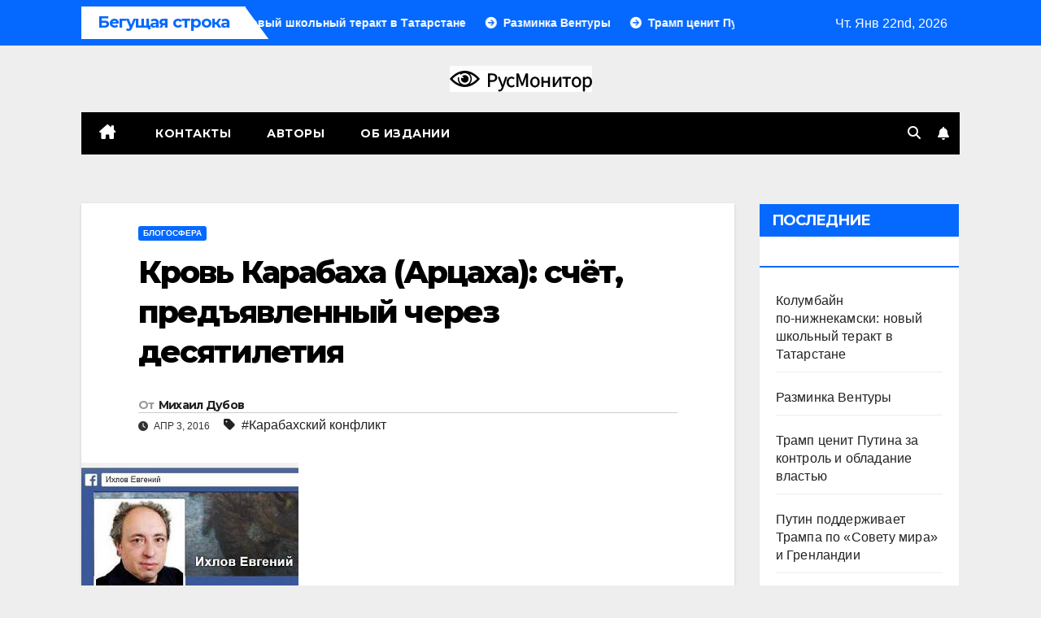

--- FILE ---
content_type: text/html; charset=UTF-8
request_url: https://rusmonitor.com/krov-karabakha-arcakha-schjot-predyavlennyjj-cherez-desyatiletiya.html
body_size: 21122
content:
<!DOCTYPE html>
<html lang="ru-RU">
<head>
<meta charset="UTF-8">
<meta name="viewport" content="width=device-width, initial-scale=1">
<link rel="profile" href="https://gmpg.org/xfn/11">
<meta name='robots' content='index, follow, max-image-preview:large, max-snippet:-1, max-video-preview:-1' />
	<style>img:is([sizes="auto" i], [sizes^="auto," i]) { contain-intrinsic-size: 3000px 1500px }</style>
	
	<!-- This site is optimized with the Yoast SEO plugin v23.3 - https://yoast.com/wordpress/plugins/seo/ -->
	<title>Кровь Карабаха (Арцаха): счёт, предъявленный через десятилетия &#183;</title>
	<link rel="canonical" href="https://rusmonitor.com/krov-karabakha-arcakha-schjot-predyavlennyjj-cherez-desyatiletiya.html" />
	<meta property="og:locale" content="ru_RU" />
	<meta property="og:type" content="article" />
	<meta property="og:title" content="Кровь Карабаха (Арцаха): счёт, предъявленный через десятилетия &#183;" />
	<meta property="og:description" content="Иногда история восстанавливает справедливость и жестоко наказывает за «грехи отцов». У ленинско-чечеринской дипломатии были две звёздные победы: договор с Ататюрком 1921 года и «соглашение в Рапалло» с Веймарской Германией 1922. Союз советской России и революционно-националистической Турцией похоронил не только планы Антанты по разделу Малой Азии и Среднего Востока, в частности, планы Греции стать региональной державой, [&hellip;]" />
	<meta property="og:url" content="https://rusmonitor.com/krov-karabakha-arcakha-schjot-predyavlennyjj-cherez-desyatiletiya.html" />
	<meta property="og:site_name" content="RUSMONITOR" />
	<meta property="article:publisher" content="https://www.facebook.com/rusmonitor/" />
	<meta property="article:published_time" content="2016-04-03T09:03:46+00:00" />
	<meta property="og:image" content="https://rusmonitor.com/wp-content/uploads/2015/03/0000003.jpg" />
	<meta property="og:image:width" content="267" />
	<meta property="og:image:height" content="175" />
	<meta property="og:image:type" content="image/jpeg" />
	<meta name="author" content="Михаил Дубов" />
	<meta name="twitter:card" content="summary_large_image" />
	<meta name="twitter:creator" content="@RusMonitor" />
	<meta name="twitter:site" content="@RusMonitor" />
	<meta name="twitter:label1" content="Написано автором" />
	<meta name="twitter:data1" content="Михаил Дубов" />
	<script type="application/ld+json" class="yoast-schema-graph">{"@context":"https://schema.org","@graph":[{"@type":"NewsArticle","@id":"https://rusmonitor.com/krov-karabakha-arcakha-schjot-predyavlennyjj-cherez-desyatiletiya.html#article","isPartOf":{"@id":"https://rusmonitor.com/krov-karabakha-arcakha-schjot-predyavlennyjj-cherez-desyatiletiya.html"},"author":{"name":"Михаил Дубов","@id":"https://rusmonitor.com/#/schema/person/c3deae692d86d13624bfca58cbace13f"},"headline":"Кровь Карабаха (Арцаха): счёт, предъявленный через десятилетия","datePublished":"2016-04-03T09:03:46+00:00","dateModified":"2016-04-03T09:03:46+00:00","mainEntityOfPage":{"@id":"https://rusmonitor.com/krov-karabakha-arcakha-schjot-predyavlennyjj-cherez-desyatiletiya.html"},"wordCount":1080,"publisher":{"@id":"https://rusmonitor.com/#organization"},"image":{"@id":"https://rusmonitor.com/krov-karabakha-arcakha-schjot-predyavlennyjj-cherez-desyatiletiya.html#primaryimage"},"thumbnailUrl":"https://rusmonitor.com/wp-content/uploads/2015/03/0000003.jpg","keywords":["Карабахский конфликт"],"articleSection":["Блогосфера"],"inLanguage":"ru-RU"},{"@type":"WebPage","@id":"https://rusmonitor.com/krov-karabakha-arcakha-schjot-predyavlennyjj-cherez-desyatiletiya.html","url":"https://rusmonitor.com/krov-karabakha-arcakha-schjot-predyavlennyjj-cherez-desyatiletiya.html","name":"Кровь Карабаха (Арцаха): счёт, предъявленный через десятилетия &#183;","isPartOf":{"@id":"https://rusmonitor.com/#website"},"primaryImageOfPage":{"@id":"https://rusmonitor.com/krov-karabakha-arcakha-schjot-predyavlennyjj-cherez-desyatiletiya.html#primaryimage"},"image":{"@id":"https://rusmonitor.com/krov-karabakha-arcakha-schjot-predyavlennyjj-cherez-desyatiletiya.html#primaryimage"},"thumbnailUrl":"https://rusmonitor.com/wp-content/uploads/2015/03/0000003.jpg","datePublished":"2016-04-03T09:03:46+00:00","dateModified":"2016-04-03T09:03:46+00:00","breadcrumb":{"@id":"https://rusmonitor.com/krov-karabakha-arcakha-schjot-predyavlennyjj-cherez-desyatiletiya.html#breadcrumb"},"inLanguage":"ru-RU","potentialAction":[{"@type":"ReadAction","target":["https://rusmonitor.com/krov-karabakha-arcakha-schjot-predyavlennyjj-cherez-desyatiletiya.html"]}]},{"@type":"ImageObject","inLanguage":"ru-RU","@id":"https://rusmonitor.com/krov-karabakha-arcakha-schjot-predyavlennyjj-cherez-desyatiletiya.html#primaryimage","url":"https://rusmonitor.com/wp-content/uploads/2015/03/0000003.jpg","contentUrl":"https://rusmonitor.com/wp-content/uploads/2015/03/0000003.jpg","width":267,"height":175},{"@type":"BreadcrumbList","@id":"https://rusmonitor.com/krov-karabakha-arcakha-schjot-predyavlennyjj-cherez-desyatiletiya.html#breadcrumb","itemListElement":[{"@type":"ListItem","position":1,"name":"Главная","item":"https://rusmonitor.com/"},{"@type":"ListItem","position":2,"name":"Кровь Карабаха (Арцаха): счёт, предъявленный через десятилетия"}]},{"@type":"WebSite","@id":"https://rusmonitor.com/#website","url":"https://rusmonitor.com/","name":"RUSMONITOR","description":"Независимый интернет журнал","publisher":{"@id":"https://rusmonitor.com/#organization"},"potentialAction":[{"@type":"SearchAction","target":{"@type":"EntryPoint","urlTemplate":"https://rusmonitor.com/?s={search_term_string}"},"query-input":"required name=search_term_string"}],"inLanguage":"ru-RU"},{"@type":"Organization","@id":"https://rusmonitor.com/#organization","name":"rusmonitor.com","url":"https://rusmonitor.com/","logo":{"@type":"ImageObject","inLanguage":"ru-RU","@id":"https://rusmonitor.com/#/schema/logo/image/","url":"https://rusmonitor.com/wp-content/uploads/2019/10/logotype-1.png","contentUrl":"https://rusmonitor.com/wp-content/uploads/2019/10/logotype-1.png","width":230,"height":32,"caption":"rusmonitor.com"},"image":{"@id":"https://rusmonitor.com/#/schema/logo/image/"},"sameAs":["https://www.facebook.com/rusmonitor/","https://x.com/RusMonitor"]},{"@type":"Person","@id":"https://rusmonitor.com/#/schema/person/c3deae692d86d13624bfca58cbace13f","name":"Михаил Дубов","url":"https://rusmonitor.com/author/gavrila_minski"}]}</script>
	<!-- / Yoast SEO plugin. -->


<link rel='dns-prefetch' href='//fonts.googleapis.com' />
<link rel="alternate" type="application/rss+xml" title="RUSMONITOR &raquo; Лента" href="https://rusmonitor.com/feed" />
<link rel="alternate" type="application/rss+xml" title="RUSMONITOR &raquo; Лента комментариев" href="https://rusmonitor.com/comments/feed" />
<script>
window._wpemojiSettings = {"baseUrl":"https:\/\/s.w.org\/images\/core\/emoji\/16.0.1\/72x72\/","ext":".png","svgUrl":"https:\/\/s.w.org\/images\/core\/emoji\/16.0.1\/svg\/","svgExt":".svg","source":{"concatemoji":"https:\/\/rusmonitor.com\/wp-includes\/js\/wp-emoji-release.min.js?ver=6.8.3"}};
/*! This file is auto-generated */
!function(s,n){var o,i,e;function c(e){try{var t={supportTests:e,timestamp:(new Date).valueOf()};sessionStorage.setItem(o,JSON.stringify(t))}catch(e){}}function p(e,t,n){e.clearRect(0,0,e.canvas.width,e.canvas.height),e.fillText(t,0,0);var t=new Uint32Array(e.getImageData(0,0,e.canvas.width,e.canvas.height).data),a=(e.clearRect(0,0,e.canvas.width,e.canvas.height),e.fillText(n,0,0),new Uint32Array(e.getImageData(0,0,e.canvas.width,e.canvas.height).data));return t.every(function(e,t){return e===a[t]})}function u(e,t){e.clearRect(0,0,e.canvas.width,e.canvas.height),e.fillText(t,0,0);for(var n=e.getImageData(16,16,1,1),a=0;a<n.data.length;a++)if(0!==n.data[a])return!1;return!0}function f(e,t,n,a){switch(t){case"flag":return n(e,"\ud83c\udff3\ufe0f\u200d\u26a7\ufe0f","\ud83c\udff3\ufe0f\u200b\u26a7\ufe0f")?!1:!n(e,"\ud83c\udde8\ud83c\uddf6","\ud83c\udde8\u200b\ud83c\uddf6")&&!n(e,"\ud83c\udff4\udb40\udc67\udb40\udc62\udb40\udc65\udb40\udc6e\udb40\udc67\udb40\udc7f","\ud83c\udff4\u200b\udb40\udc67\u200b\udb40\udc62\u200b\udb40\udc65\u200b\udb40\udc6e\u200b\udb40\udc67\u200b\udb40\udc7f");case"emoji":return!a(e,"\ud83e\udedf")}return!1}function g(e,t,n,a){var r="undefined"!=typeof WorkerGlobalScope&&self instanceof WorkerGlobalScope?new OffscreenCanvas(300,150):s.createElement("canvas"),o=r.getContext("2d",{willReadFrequently:!0}),i=(o.textBaseline="top",o.font="600 32px Arial",{});return e.forEach(function(e){i[e]=t(o,e,n,a)}),i}function t(e){var t=s.createElement("script");t.src=e,t.defer=!0,s.head.appendChild(t)}"undefined"!=typeof Promise&&(o="wpEmojiSettingsSupports",i=["flag","emoji"],n.supports={everything:!0,everythingExceptFlag:!0},e=new Promise(function(e){s.addEventListener("DOMContentLoaded",e,{once:!0})}),new Promise(function(t){var n=function(){try{var e=JSON.parse(sessionStorage.getItem(o));if("object"==typeof e&&"number"==typeof e.timestamp&&(new Date).valueOf()<e.timestamp+604800&&"object"==typeof e.supportTests)return e.supportTests}catch(e){}return null}();if(!n){if("undefined"!=typeof Worker&&"undefined"!=typeof OffscreenCanvas&&"undefined"!=typeof URL&&URL.createObjectURL&&"undefined"!=typeof Blob)try{var e="postMessage("+g.toString()+"("+[JSON.stringify(i),f.toString(),p.toString(),u.toString()].join(",")+"));",a=new Blob([e],{type:"text/javascript"}),r=new Worker(URL.createObjectURL(a),{name:"wpTestEmojiSupports"});return void(r.onmessage=function(e){c(n=e.data),r.terminate(),t(n)})}catch(e){}c(n=g(i,f,p,u))}t(n)}).then(function(e){for(var t in e)n.supports[t]=e[t],n.supports.everything=n.supports.everything&&n.supports[t],"flag"!==t&&(n.supports.everythingExceptFlag=n.supports.everythingExceptFlag&&n.supports[t]);n.supports.everythingExceptFlag=n.supports.everythingExceptFlag&&!n.supports.flag,n.DOMReady=!1,n.readyCallback=function(){n.DOMReady=!0}}).then(function(){return e}).then(function(){var e;n.supports.everything||(n.readyCallback(),(e=n.source||{}).concatemoji?t(e.concatemoji):e.wpemoji&&e.twemoji&&(t(e.twemoji),t(e.wpemoji)))}))}((window,document),window._wpemojiSettings);
</script>
<style type="text/css">
.archive #nav-above,
					.archive #nav-below,
					.search #nav-above,
					.search #nav-below,
					.blog #nav-below, 
					.blog #nav-above, 
					.navigation.paging-navigation, 
					.navigation.pagination,
					.pagination.paging-pagination, 
					.pagination.pagination, 
					.pagination.loop-pagination, 
					.bicubic-nav-link, 
					#page-nav, 
					.camp-paging, 
					#reposter_nav-pages, 
					.unity-post-pagination, 
					.wordpost_content .nav_post_link { 
						display: none !important; 
					}
					.single-gallery .pagination.gllrpr_pagination {
						display: block !important; 
					}</style>
		
	<style id='wp-emoji-styles-inline-css'>

	img.wp-smiley, img.emoji {
		display: inline !important;
		border: none !important;
		box-shadow: none !important;
		height: 1em !important;
		width: 1em !important;
		margin: 0 0.07em !important;
		vertical-align: -0.1em !important;
		background: none !important;
		padding: 0 !important;
	}
</style>
<link rel='stylesheet' id='wp-block-library-css' href='https://rusmonitor.com/wp-includes/css/dist/block-library/style.min.css?ver=6.8.3' media='all' />
<style id='classic-theme-styles-inline-css'>
/*! This file is auto-generated */
.wp-block-button__link{color:#fff;background-color:#32373c;border-radius:9999px;box-shadow:none;text-decoration:none;padding:calc(.667em + 2px) calc(1.333em + 2px);font-size:1.125em}.wp-block-file__button{background:#32373c;color:#fff;text-decoration:none}
</style>
<style id='global-styles-inline-css'>
:root{--wp--preset--aspect-ratio--square: 1;--wp--preset--aspect-ratio--4-3: 4/3;--wp--preset--aspect-ratio--3-4: 3/4;--wp--preset--aspect-ratio--3-2: 3/2;--wp--preset--aspect-ratio--2-3: 2/3;--wp--preset--aspect-ratio--16-9: 16/9;--wp--preset--aspect-ratio--9-16: 9/16;--wp--preset--color--black: #000000;--wp--preset--color--cyan-bluish-gray: #abb8c3;--wp--preset--color--white: #ffffff;--wp--preset--color--pale-pink: #f78da7;--wp--preset--color--vivid-red: #cf2e2e;--wp--preset--color--luminous-vivid-orange: #ff6900;--wp--preset--color--luminous-vivid-amber: #fcb900;--wp--preset--color--light-green-cyan: #7bdcb5;--wp--preset--color--vivid-green-cyan: #00d084;--wp--preset--color--pale-cyan-blue: #8ed1fc;--wp--preset--color--vivid-cyan-blue: #0693e3;--wp--preset--color--vivid-purple: #9b51e0;--wp--preset--gradient--vivid-cyan-blue-to-vivid-purple: linear-gradient(135deg,rgba(6,147,227,1) 0%,rgb(155,81,224) 100%);--wp--preset--gradient--light-green-cyan-to-vivid-green-cyan: linear-gradient(135deg,rgb(122,220,180) 0%,rgb(0,208,130) 100%);--wp--preset--gradient--luminous-vivid-amber-to-luminous-vivid-orange: linear-gradient(135deg,rgba(252,185,0,1) 0%,rgba(255,105,0,1) 100%);--wp--preset--gradient--luminous-vivid-orange-to-vivid-red: linear-gradient(135deg,rgba(255,105,0,1) 0%,rgb(207,46,46) 100%);--wp--preset--gradient--very-light-gray-to-cyan-bluish-gray: linear-gradient(135deg,rgb(238,238,238) 0%,rgb(169,184,195) 100%);--wp--preset--gradient--cool-to-warm-spectrum: linear-gradient(135deg,rgb(74,234,220) 0%,rgb(151,120,209) 20%,rgb(207,42,186) 40%,rgb(238,44,130) 60%,rgb(251,105,98) 80%,rgb(254,248,76) 100%);--wp--preset--gradient--blush-light-purple: linear-gradient(135deg,rgb(255,206,236) 0%,rgb(152,150,240) 100%);--wp--preset--gradient--blush-bordeaux: linear-gradient(135deg,rgb(254,205,165) 0%,rgb(254,45,45) 50%,rgb(107,0,62) 100%);--wp--preset--gradient--luminous-dusk: linear-gradient(135deg,rgb(255,203,112) 0%,rgb(199,81,192) 50%,rgb(65,88,208) 100%);--wp--preset--gradient--pale-ocean: linear-gradient(135deg,rgb(255,245,203) 0%,rgb(182,227,212) 50%,rgb(51,167,181) 100%);--wp--preset--gradient--electric-grass: linear-gradient(135deg,rgb(202,248,128) 0%,rgb(113,206,126) 100%);--wp--preset--gradient--midnight: linear-gradient(135deg,rgb(2,3,129) 0%,rgb(40,116,252) 100%);--wp--preset--font-size--small: 13px;--wp--preset--font-size--medium: 20px;--wp--preset--font-size--large: 36px;--wp--preset--font-size--x-large: 42px;--wp--preset--spacing--20: 0.44rem;--wp--preset--spacing--30: 0.67rem;--wp--preset--spacing--40: 1rem;--wp--preset--spacing--50: 1.5rem;--wp--preset--spacing--60: 2.25rem;--wp--preset--spacing--70: 3.38rem;--wp--preset--spacing--80: 5.06rem;--wp--preset--shadow--natural: 6px 6px 9px rgba(0, 0, 0, 0.2);--wp--preset--shadow--deep: 12px 12px 50px rgba(0, 0, 0, 0.4);--wp--preset--shadow--sharp: 6px 6px 0px rgba(0, 0, 0, 0.2);--wp--preset--shadow--outlined: 6px 6px 0px -3px rgba(255, 255, 255, 1), 6px 6px rgba(0, 0, 0, 1);--wp--preset--shadow--crisp: 6px 6px 0px rgba(0, 0, 0, 1);}:where(.is-layout-flex){gap: 0.5em;}:where(.is-layout-grid){gap: 0.5em;}body .is-layout-flex{display: flex;}.is-layout-flex{flex-wrap: wrap;align-items: center;}.is-layout-flex > :is(*, div){margin: 0;}body .is-layout-grid{display: grid;}.is-layout-grid > :is(*, div){margin: 0;}:where(.wp-block-columns.is-layout-flex){gap: 2em;}:where(.wp-block-columns.is-layout-grid){gap: 2em;}:where(.wp-block-post-template.is-layout-flex){gap: 1.25em;}:where(.wp-block-post-template.is-layout-grid){gap: 1.25em;}.has-black-color{color: var(--wp--preset--color--black) !important;}.has-cyan-bluish-gray-color{color: var(--wp--preset--color--cyan-bluish-gray) !important;}.has-white-color{color: var(--wp--preset--color--white) !important;}.has-pale-pink-color{color: var(--wp--preset--color--pale-pink) !important;}.has-vivid-red-color{color: var(--wp--preset--color--vivid-red) !important;}.has-luminous-vivid-orange-color{color: var(--wp--preset--color--luminous-vivid-orange) !important;}.has-luminous-vivid-amber-color{color: var(--wp--preset--color--luminous-vivid-amber) !important;}.has-light-green-cyan-color{color: var(--wp--preset--color--light-green-cyan) !important;}.has-vivid-green-cyan-color{color: var(--wp--preset--color--vivid-green-cyan) !important;}.has-pale-cyan-blue-color{color: var(--wp--preset--color--pale-cyan-blue) !important;}.has-vivid-cyan-blue-color{color: var(--wp--preset--color--vivid-cyan-blue) !important;}.has-vivid-purple-color{color: var(--wp--preset--color--vivid-purple) !important;}.has-black-background-color{background-color: var(--wp--preset--color--black) !important;}.has-cyan-bluish-gray-background-color{background-color: var(--wp--preset--color--cyan-bluish-gray) !important;}.has-white-background-color{background-color: var(--wp--preset--color--white) !important;}.has-pale-pink-background-color{background-color: var(--wp--preset--color--pale-pink) !important;}.has-vivid-red-background-color{background-color: var(--wp--preset--color--vivid-red) !important;}.has-luminous-vivid-orange-background-color{background-color: var(--wp--preset--color--luminous-vivid-orange) !important;}.has-luminous-vivid-amber-background-color{background-color: var(--wp--preset--color--luminous-vivid-amber) !important;}.has-light-green-cyan-background-color{background-color: var(--wp--preset--color--light-green-cyan) !important;}.has-vivid-green-cyan-background-color{background-color: var(--wp--preset--color--vivid-green-cyan) !important;}.has-pale-cyan-blue-background-color{background-color: var(--wp--preset--color--pale-cyan-blue) !important;}.has-vivid-cyan-blue-background-color{background-color: var(--wp--preset--color--vivid-cyan-blue) !important;}.has-vivid-purple-background-color{background-color: var(--wp--preset--color--vivid-purple) !important;}.has-black-border-color{border-color: var(--wp--preset--color--black) !important;}.has-cyan-bluish-gray-border-color{border-color: var(--wp--preset--color--cyan-bluish-gray) !important;}.has-white-border-color{border-color: var(--wp--preset--color--white) !important;}.has-pale-pink-border-color{border-color: var(--wp--preset--color--pale-pink) !important;}.has-vivid-red-border-color{border-color: var(--wp--preset--color--vivid-red) !important;}.has-luminous-vivid-orange-border-color{border-color: var(--wp--preset--color--luminous-vivid-orange) !important;}.has-luminous-vivid-amber-border-color{border-color: var(--wp--preset--color--luminous-vivid-amber) !important;}.has-light-green-cyan-border-color{border-color: var(--wp--preset--color--light-green-cyan) !important;}.has-vivid-green-cyan-border-color{border-color: var(--wp--preset--color--vivid-green-cyan) !important;}.has-pale-cyan-blue-border-color{border-color: var(--wp--preset--color--pale-cyan-blue) !important;}.has-vivid-cyan-blue-border-color{border-color: var(--wp--preset--color--vivid-cyan-blue) !important;}.has-vivid-purple-border-color{border-color: var(--wp--preset--color--vivid-purple) !important;}.has-vivid-cyan-blue-to-vivid-purple-gradient-background{background: var(--wp--preset--gradient--vivid-cyan-blue-to-vivid-purple) !important;}.has-light-green-cyan-to-vivid-green-cyan-gradient-background{background: var(--wp--preset--gradient--light-green-cyan-to-vivid-green-cyan) !important;}.has-luminous-vivid-amber-to-luminous-vivid-orange-gradient-background{background: var(--wp--preset--gradient--luminous-vivid-amber-to-luminous-vivid-orange) !important;}.has-luminous-vivid-orange-to-vivid-red-gradient-background{background: var(--wp--preset--gradient--luminous-vivid-orange-to-vivid-red) !important;}.has-very-light-gray-to-cyan-bluish-gray-gradient-background{background: var(--wp--preset--gradient--very-light-gray-to-cyan-bluish-gray) !important;}.has-cool-to-warm-spectrum-gradient-background{background: var(--wp--preset--gradient--cool-to-warm-spectrum) !important;}.has-blush-light-purple-gradient-background{background: var(--wp--preset--gradient--blush-light-purple) !important;}.has-blush-bordeaux-gradient-background{background: var(--wp--preset--gradient--blush-bordeaux) !important;}.has-luminous-dusk-gradient-background{background: var(--wp--preset--gradient--luminous-dusk) !important;}.has-pale-ocean-gradient-background{background: var(--wp--preset--gradient--pale-ocean) !important;}.has-electric-grass-gradient-background{background: var(--wp--preset--gradient--electric-grass) !important;}.has-midnight-gradient-background{background: var(--wp--preset--gradient--midnight) !important;}.has-small-font-size{font-size: var(--wp--preset--font-size--small) !important;}.has-medium-font-size{font-size: var(--wp--preset--font-size--medium) !important;}.has-large-font-size{font-size: var(--wp--preset--font-size--large) !important;}.has-x-large-font-size{font-size: var(--wp--preset--font-size--x-large) !important;}
:where(.wp-block-post-template.is-layout-flex){gap: 1.25em;}:where(.wp-block-post-template.is-layout-grid){gap: 1.25em;}
:where(.wp-block-columns.is-layout-flex){gap: 2em;}:where(.wp-block-columns.is-layout-grid){gap: 2em;}
:root :where(.wp-block-pullquote){font-size: 1.5em;line-height: 1.6;}
</style>
<link rel='stylesheet' id='newspack-blocks-block-styles-stylesheet-css' href='https://rusmonitor.com/wp-content/plugins/_newspack-blocks/dist/block_styles.css?ver=1.44.1' media='all' />
<link rel='stylesheet' id='dashicons-css' href='https://rusmonitor.com/wp-includes/css/dashicons.min.css?ver=6.8.3' media='all' />
<link rel='stylesheet' id='post-views-counter-frontend-css' href='https://rusmonitor.com/wp-content/plugins/post-views-counter/css/frontend.css?ver=1.3.11' media='all' />
<link rel='stylesheet' id='newsup-fonts-css' href='//fonts.googleapis.com/css?family=Montserrat%3A400%2C500%2C700%2C800%7CWork%2BSans%3A300%2C400%2C500%2C600%2C700%2C800%2C900%26display%3Dswap&#038;subset=latin%2Clatin-ext' media='all' />
<link rel='stylesheet' id='bootstrap-css' href='https://rusmonitor.com/wp-content/themes/newsup/css/bootstrap.css?ver=6.8.3' media='all' />
<link rel='stylesheet' id='newsup-style-css' href='https://rusmonitor.com/wp-content/themes/newsmark/style.css?ver=6.8.3' media='all' />
<link rel='stylesheet' id='font-awesome-5-all-css' href='https://rusmonitor.com/wp-content/themes/newsup/css/font-awesome/css/all.min.css?ver=6.8.3' media='all' />
<link rel='stylesheet' id='font-awesome-4-shim-css' href='https://rusmonitor.com/wp-content/themes/newsup/css/font-awesome/css/v4-shims.min.css?ver=6.8.3' media='all' />
<link rel='stylesheet' id='owl-carousel-css' href='https://rusmonitor.com/wp-content/themes/newsup/css/owl.carousel.css?ver=6.8.3' media='all' />
<link rel='stylesheet' id='smartmenus-css' href='https://rusmonitor.com/wp-content/themes/newsup/css/jquery.smartmenus.bootstrap.css?ver=6.8.3' media='all' />
<link rel='stylesheet' id='newsup-custom-css-css' href='https://rusmonitor.com/wp-content/themes/newsup/inc/ansar/customize/css/customizer.css?ver=1.0' media='all' />
<link rel='stylesheet' id='newsup-style-parent-css' href='https://rusmonitor.com/wp-content/themes/newsup/style.css?ver=6.8.3' media='all' />
<link rel='stylesheet' id='newsmark-style-css' href='https://rusmonitor.com/wp-content/themes/newsmark/style.css?ver=1.0' media='all' />
<link rel='stylesheet' id='newsmark-default-css-css' href='https://rusmonitor.com/wp-content/themes/newsmark/css/colors/default.css?ver=6.8.3' media='all' />
<link rel='stylesheet' id='yarppRelatedCss-css' href='https://rusmonitor.com/wp-content/plugins/yet-another-related-posts-plugin/style/related.css?ver=5.30.10' media='all' />
<link rel='stylesheet' id='wp-paginate-css' href='https://rusmonitor.com/wp-content/plugins/wp-paginate/css/wp-paginate.css?ver=2.2.2' media='screen' />
<link rel="https://api.w.org/" href="https://rusmonitor.com/wp-json/" /><link rel="alternate" title="JSON" type="application/json" href="https://rusmonitor.com/wp-json/wp/v2/posts/29266" /><link rel="EditURI" type="application/rsd+xml" title="RSD" href="https://rusmonitor.com/xmlrpc.php?rsd" />
<meta name="generator" content="WordPress 6.8.3" />
<link rel='shortlink' href='https://rusmonitor.com/?p=29266' />
<link rel="alternate" title="oEmbed (JSON)" type="application/json+oembed" href="https://rusmonitor.com/wp-json/oembed/1.0/embed?url=https%3A%2F%2Frusmonitor.com%2Fkrov-karabakha-arcakha-schjot-predyavlennyjj-cherez-desyatiletiya.html" />
<link rel="alternate" title="oEmbed (XML)" type="text/xml+oembed" href="https://rusmonitor.com/wp-json/oembed/1.0/embed?url=https%3A%2F%2Frusmonitor.com%2Fkrov-karabakha-arcakha-schjot-predyavlennyjj-cherez-desyatiletiya.html&#038;format=xml" />
 
<style type="text/css" id="custom-background-css">
    .wrapper { background-color: eeeeee; }
</style>
    <style type="text/css">
            .site-title,
        .site-description {
            position: absolute;
            clip: rect(1px, 1px, 1px, 1px);
        }
        </style>
    <style id="custom-background-css">
body.custom-background { background-color: #eeeeee; }
</style>
	
		<style>
			#wp-admin-bar-pvc-post-views .pvc-graph-container { padding-top: 6px; padding-bottom: 6px; position: relative; display: block; height: 100%; box-sizing: border-box; }
			#wp-admin-bar-pvc-post-views .pvc-line-graph {
				display: inline-block;
				width: 1px;
				margin-right: 1px;
				background-color: #ccc;
				vertical-align: baseline;
			}
			#wp-admin-bar-pvc-post-views .pvc-line-graph:hover { background-color: #eee; }
			#wp-admin-bar-pvc-post-views .pvc-line-graph-0 { height: 1% }
			#wp-admin-bar-pvc-post-views .pvc-line-graph-1 { height: 5% }
			#wp-admin-bar-pvc-post-views .pvc-line-graph-2 { height: 10% }
			#wp-admin-bar-pvc-post-views .pvc-line-graph-3 { height: 15% }
			#wp-admin-bar-pvc-post-views .pvc-line-graph-4 { height: 20% }
			#wp-admin-bar-pvc-post-views .pvc-line-graph-5 { height: 25% }
			#wp-admin-bar-pvc-post-views .pvc-line-graph-6 { height: 30% }
			#wp-admin-bar-pvc-post-views .pvc-line-graph-7 { height: 35% }
			#wp-admin-bar-pvc-post-views .pvc-line-graph-8 { height: 40% }
			#wp-admin-bar-pvc-post-views .pvc-line-graph-9 { height: 45% }
			#wp-admin-bar-pvc-post-views .pvc-line-graph-10 { height: 50% }
			#wp-admin-bar-pvc-post-views .pvc-line-graph-11 { height: 55% }
			#wp-admin-bar-pvc-post-views .pvc-line-graph-12 { height: 60% }
			#wp-admin-bar-pvc-post-views .pvc-line-graph-13 { height: 65% }
			#wp-admin-bar-pvc-post-views .pvc-line-graph-14 { height: 70% }
			#wp-admin-bar-pvc-post-views .pvc-line-graph-15 { height: 75% }
			#wp-admin-bar-pvc-post-views .pvc-line-graph-16 { height: 80% }
			#wp-admin-bar-pvc-post-views .pvc-line-graph-17 { height: 85% }
			#wp-admin-bar-pvc-post-views .pvc-line-graph-18 { height: 90% }
			#wp-admin-bar-pvc-post-views .pvc-line-graph-19 { height: 95% }
			#wp-admin-bar-pvc-post-views .pvc-line-graph-20 { height: 100% }
		</style><link rel="icon" href="https://rusmonitor.com/wp-content/uploads/2023/01/favicon-110x110.png" sizes="32x32" />
<link rel="icon" href="https://rusmonitor.com/wp-content/uploads/2023/01/favicon.png" sizes="192x192" />
<link rel="apple-touch-icon" href="https://rusmonitor.com/wp-content/uploads/2023/01/favicon.png" />
<meta name="msapplication-TileImage" content="https://rusmonitor.com/wp-content/uploads/2023/01/favicon.png" />
</head>
<body class="wp-singular post-template-default single single-post postid-29266 single-format-standard custom-background wp-custom-logo wp-embed-responsive wp-theme-newsup wp-child-theme-newsmark ta-hide-date-author-in-list" >
<div id="page" class="site">
<a class="skip-link screen-reader-text" href="#content">
Перейти к содержимому</a>
    <div class="wrapper">
        <header class="mg-headwidget">
            <!--==================== TOP BAR ====================-->

            <div class="mg-head-detail hidden-xs">
    <div class="container-fluid">
        <div class="row align-items-center">
            <div class="col-md-9 col-xs-12">
                            <div class="mg-latest-news-sec">
                 
                    <div class="mg-latest-news">
                         <div class="bn_title">
                            <h2 class="title">
                                                                    Бегущая строка<span></span>
                                                            </h2>
                        </div>
                         
                        <div class="mg-latest-news-slider marquee">
                                                                                        <a href="https://rusmonitor.com/kolumbajn-po%e2%80%91nizhnekamski-novyj-shkolnyj-terakt-v-tatarstane.html">
                                        <span>Колумбайн по‑нижнекамски: новый школьный теракт в Татарстане</span>
                                     </a>
                                                                        <a href="https://rusmonitor.com/razminka-ventury.html">
                                        <span>Разминка Вентуры</span>
                                     </a>
                                                                        <a href="https://rusmonitor.com/tramp-czenit-putina-za-kontrol-i-obladanie-vlastyu.html">
                                        <span>Трамп ценит Путина за контроль и обладание властью</span>
                                     </a>
                                                                        <a href="https://rusmonitor.com/putin-podderzhivaet-trampa-po-sovetu-mira-i-grenlandii.html">
                                        <span>Путин поддерживает Трампа по «Совету мира» и Гренландии</span>
                                     </a>
                                                                        <a href="https://rusmonitor.com/havos-davosskij.html">
                                        <span>Хавос давосский</span>
                                     </a>
                                                            </div>
                    </div>
            </div>
                    </div>
            <div class="col-md-3 col-xs-12">
                <ul class="info-left float-md-right">
                            <li>Чт. Янв 22nd, 2026             <span  id="time" class="time"></span>
                    
        </li>
                    </ul>
            </div>
    
        </div>
    </div>
</div>
            <div class="clearfix"></div>
                        <div class="mg-nav-widget-area-back" style='background-image: url("https://rusmonitor.com/wp-content/themes/newsmark/images/head-back.jpg" );'>
                        <div class="overlay">
              <div class="inner"  style="background-color:#eee;" > 
                <div class="container-fluid">
                    <div class="mg-nav-widget-area">
                        <div class="row align-items-center">
                                                      <div class="col-12 text-center mx-auto">
                                <div class="navbar-header">
                                  <div class="site-logo">
                                    <a href="https://rusmonitor.com/" class="navbar-brand" rel="home"><img width="175" height="32" src="https://rusmonitor.com/wp-content/uploads/2022/12/logo-22.png" class="custom-logo" alt="RUSMONITOR" decoding="async" srcset="https://rusmonitor.com/wp-content/uploads/2022/12/logo-22.png 175w, https://rusmonitor.com/wp-content/uploads/2022/12/logo-22-150x27.png 150w" sizes="(max-width: 175px) 100vw, 175px" /></a>                                  </div>
                                  <div class="site-branding-text d-none">
                                                                            <p class="site-title"> <a href="https://rusmonitor.com/" rel="home">RUSMONITOR</a></p>
                                                                            <p class="site-description">Независимый интернет журнал</p>
                                  </div> 
                                </div>
                            </div>
                           
                        </div>
                    </div>
                </div>
              </div>
              </div>
          </div>
    <div class="mg-menu-full">
      <div class="container-fluid">
      <nav class="navbar navbar-expand-lg navbar-wp">
          <!-- Right nav -->
                    <div class="m-header align-items-center">
                                                <a class="mobilehomebtn" href="https://rusmonitor.com"><span class="fas fa-home"></span></a>
                        <!-- navbar-toggle -->
                        <button class="navbar-toggler mx-auto" type="button" data-toggle="collapse" data-target="#navbar-wp" aria-controls="navbarSupportedContent" aria-expanded="false" aria-label="Переключение навигации">
                          <span class="burger">
                            <span class="burger-line"></span>
                            <span class="burger-line"></span>
                            <span class="burger-line"></span>
                          </span>
                        </button>
                        <!-- /navbar-toggle -->
                            <div class="dropdown show mg-search-box pr-2">
        <a class="dropdown-toggle msearch ml-auto" href="#" role="button" id="dropdownMenuLink" data-toggle="dropdown" aria-haspopup="true" aria-expanded="false">
            <i class="fas fa-search"></i>
        </a>
        <div class="dropdown-menu searchinner" aria-labelledby="dropdownMenuLink">
            <form role="search" method="get" id="searchform" action="https://rusmonitor.com/">
  <div class="input-group">
    <input type="search" class="form-control" placeholder="Поиск" value="" name="s" />
    <span class="input-group-btn btn-default">
    <button type="submit" class="btn"> <i class="fas fa-search"></i> </button>
    </span> </div>
</form>        </div>
    </div>
              <a href="#"  target="_blank"   class="btn-bell btn-theme mx-2">
            <i class="fa fa-bell"></i>
        </a>
                          </div>
                    <!-- /Right nav -->
         
          
                  <div class="collapse navbar-collapse" id="navbar-wp">
                  	<div class="d-md-block">
                  <ul id="menu-top" class="nav navbar-nav mr-auto"><li class="active home"><a class="homebtn" href="https://rusmonitor.com"><span class='fa-solid fa-house-chimney'></span></a></li><li id="menu-item-63226" class="menu-item menu-item-type-post_type menu-item-object-page menu-item-63226"><a title="https://rusmonitor.com/kontakty" href="https://rusmonitor.com/kontakty"><span class="glyphicon https://rusmonitor.com/kontakty"></span>&nbsp;Контакты</a></li>
<li id="menu-item-81619" class="menu-item menu-item-type-taxonomy menu-item-object-category menu-item-81619"><a class="nav-link" title="Авторы" href="https://rusmonitor.com/category/our_autors">Авторы</a></li>
<li id="menu-item-92834" class="menu-item menu-item-type-custom menu-item-object-custom menu-item-92834"><a class="nav-link" title="Об издании" href="https://rusmonitor.com/rusmonitor-nezavisimyjj-onlajjn-zhurnal">Об издании</a></li>
</ul>        				</div>		
              		</div>
                  <!-- Right nav -->
                    <div class="desk-header pl-3 ml-auto my-2 my-lg-0 position-relative align-items-center">
                        <!-- /navbar-toggle -->
                                            <ul class="mg-social info-right">
                                                                                                                                                 
                                            </ul>
                    <div class="dropdown show mg-search-box pr-2">
        <a class="dropdown-toggle msearch ml-auto" href="#" role="button" id="dropdownMenuLink" data-toggle="dropdown" aria-haspopup="true" aria-expanded="false">
            <i class="fas fa-search"></i>
        </a>
        <div class="dropdown-menu searchinner" aria-labelledby="dropdownMenuLink">
            <form role="search" method="get" id="searchform" action="https://rusmonitor.com/">
  <div class="input-group">
    <input type="search" class="form-control" placeholder="Поиск" value="" name="s" />
    <span class="input-group-btn btn-default">
    <button type="submit" class="btn"> <i class="fas fa-search"></i> </button>
    </span> </div>
</form>        </div>
    </div>
              <a href="#"  target="_blank"   class="btn-bell btn-theme mx-2">
            <i class="fa fa-bell"></i>
        </a>
                          </div>
                    <!-- /Right nav --> 
                  </nav> <!-- /Navigation -->
                </div>
    </div>
</header>
<div class="clearfix"></div>
<!-- =========================
     Page Content Section      
============================== -->
<main id="content" class="single-class content">
  <!--container-->
    <div class="container-fluid">
      <!--row-->
        <div class="row">
                  <div class="col-lg-9 col-md-8">
                                <div class="mg-blog-post-box"> 
                    <div class="mg-header">
                        <div class="mg-blog-category"><a class="newsup-categories category-color-1" href="https://rusmonitor.com/category/pishut-v-blogakh" alt="Посмотреть все записи в Блогосфера"> 
                                 Блогосфера
                             </a></div>                        <h1 class="title single"> <a title="Постоянная ссылка на:Кровь Карабаха (Арцаха): счёт, предъявленный через десятилетия">
                            Кровь Карабаха (Арцаха): счёт, предъявленный через десятилетия</a>
                        </h1>
                                                <div class="media mg-info-author-block"> 
                                                        <a class="mg-author-pic" href="https://rusmonitor.com/author/gavrila_minski">  </a>
                                                        <div class="media-body">
                                                            <h4 class="media-heading"><span>От</span><a href="https://rusmonitor.com/author/gavrila_minski">Михаил Дубов</a></h4>
                                                            <span class="mg-blog-date"><i class="fas fa-clock"></i> 
                                    Апр 3, 2016                                </span>
                                                                <span class="newsup-tags"><i class="fas fa-tag"></i>
                                    <a href="https://rusmonitor.com/tag/karabakhskijj-konflikt">#Карабахский конфликт</a>                                    </span>
                                                            </div>
                        </div>
                                            </div>
                    <img width="267" height="175" src="https://rusmonitor.com/wp-content/uploads/2015/03/0000003.jpg" class="img-fluid wp-post-image" alt="" decoding="async" srcset="https://rusmonitor.com/wp-content/uploads/2015/03/0000003.jpg 267w, https://rusmonitor.com/wp-content/uploads/2015/03/0000003-150x98.jpg 150w" sizes="(max-width: 267px) 100vw, 267px" />                    <article class="page-content-single small single">
                        <script type="text/javascript">(function(w,doc) {
if (!w.__utlWdgt ) {
    w.__utlWdgt = true;
    var d = doc, s = d.createElement('script'), g = 'getElementsByTagName';
    s.type = 'text/javascript'; s.charset='UTF-8'; s.async = true;
    s.src = ('https:' == w.location.protocol ? 'https' : 'http')  + '://w.uptolike.com/widgets/v1/uptolike.js';
    var h=d[g]('body')[0];
    h.appendChild(s);
}})(window,document);
</script>
<div style="text-align:left;" data-lang="ru" data-url="https://rusmonitor.com/krov-karabakha-arcakha-schjot-predyavlennyjj-cherez-desyatiletiya.html" data-mobile-view="true" data-share-size="40" data-like-text-enable="false" data-background-alpha="0.0" data-pid="cmsrusmonitorcom" data-mode="share" data-background-color="#ffffff" data-share-shape="rectangle" data-share-counter-size="12" data-icon-color="#ffffff" data-mobile-sn-ids="fb.vk.tw.ok.vb.tm." data-text-color="#000000" data-buttons-color="#ffffff" data-counter-background-color="#ffffff" data-share-counter-type="disable" data-orientation="horizontal" data-following-enable="false" data-sn-ids="fb.vk.tw.ok.tm." data-preview-mobile="false" data-selection-enable="true" data-exclude-show-more="false" data-share-style="13" data-counter-background-alpha="1.0" data-top-button="true" class="uptolike-buttons" ></div>
<p>Иногда история восстанавливает справедливость и жестоко наказывает за «грехи отцов». У ленинско-чечеринской дипломатии были две звёздные победы: договор с Ататюрком 1921 года и «соглашение в Рапалло» с Веймарской Германией 1922.</p>
<p>Союз советской России и революционно-националистической Турцией похоронил не только планы Антанты по разделу Малой Азии и Среднего Востока, в частности, планы Греции стать региональной державой, он вернул державный статус Турции, а Советам дал возможность закрепиться в Закавказье, особенно в Баку. Трудно себе представить успешное развитие советской экономики, если бы в Азербайджане – почти единственном источнике нефти &#8212; было бы такое же мусульманское сопротивление, какое было в Средней Азии. А оно могло быть, если бы вместо светского диктатора-модернизатора в Анкаре был бы пробританский мусульманский правитель, аналогичный аравийским монархам.</p>
<p>Дальновидный Ататюрк взял не очень много – уже завоеванные и опустошенные в ходе армяно-турецкой войны области «турецкой Армении» &#8212; гору Арарат и крепости Ван и Карс. Но он потребовал передать советскому Азербайджану Карабах (Арцах) и Нахичевань. Ленин, остро нуждающийся в Баку и в дружбе с Анкарой, «расплатится армянами» согласился, и исторические армянские земли были поделены между Турцией, и двумя советскими социалистическими республиками – Азербайджаном и Грузией, которую в компенсацию за оккупацию и лишение независимости делали «большой».  Почти полностью населённый армянами и важный экономически (Кара-бах – чёрная бахча, плодородный огород) регион не просто был сделан автономной областью Азербайджана и старательно отделён от Армении узким коридором, который сейчас бы назвали «Сектор Лачин». В Лачинской районе жили курды, на них у большевиков были большие виды, но пока эту карту из рукава не доставали (она ждала 1945, а потом 2016 годов), а Лачине учредили «Красный Курдистан» &#8212; как эмбрион будущего огромного «Народного Курдистана».</p>
<p>Всё это было стратегически очень красиво и многообещающе, но тут наступил перестроечный ноябрь 1987 года, когда, по словам философа Григория Померанца, «стал слышен оттаявший крик Карабаха». Давайте вспомним, что в антиутопии «День открытых убийств» Даниэля (за который он преимущественно и получил, как клеветник «на советскую действительность», срок в феврале 1966 года), армяне Карабаха за день перебили всё азербайджанское население.</p>
<p>Советские граждане армянской национальности из НКАО (Нагорно-Карабахской Автономной области) попросили ЦК «ленинской партии» переподчинить их близлежащей Армянской СССР. Горбачёв, только в июле оскорбительно отмахнувшийся от требований крымскотатарского народа, и получивший огромную головную боль в виде Ельцина и всё более очевидного внутрипартийного раскола, мер не принял. В середине февраля 1988 началось настоящее мирное восстание не только в НКАО, но и Ереване. Случился самый страшный для советской власти кошмар – националистическое восстание республики. При этом армянская позиция была полностью «советской» &#8212; признать права население НКАО на демократическое самоопределение и скорректировать административные границы.  Ведь лишь за 5 лет до этого эксперты по заданию генсека Андропова разрабатывали проект перераздела СССР на полсотни «штатов», исходя из народно-хозяйственной целесообразности. Но эта «наивная простота» армянской стороны и несла самую страшную угрозу, поскольку всем, кроме идеологов в ЦК, было понятно, что нет никакой общесоветской гражданской нации (общности), что криптоидеологией в союзных и автономных республиках стал «титульный» этнический национализм, и что административные границы давно воспринимаются как «священные рубежи» национальных квазигосударств. И поступить «по-советски» в этой ситуации – всё взорвать.</p>
<p>У Горбачева было два приличных выхода: а) разделить НКАО между соседними союзниками республиками, выделив Шушинский район с азербайджанским большинством; б) повысить НКАО до уровня НКАССР, что влекло совсем иное присутствие армян в руководящей номенклатуре, милиции, КГБ, прокуратуре… Но вместо этого были введены войска, установлен комендантский час, подброшены продукты в магазины… Произошла Сумгаитская резня. Закавказье стремительно возвращалось в 1905 года. Перестроичная интеллигенция тут же стала на сторону армян, но партийное руководство больше боялось азербайджанцев – как мусульман, способных на фанатизм. Началась настоящая война республик и многотысячный «обмен» населением, как будто это не спор двух «советских национальностей», но греко-турецкая война 1923 года. «Комитет Карабах» стал эталоном для всех, потом возникающих Народных фронтов, как альянс части номенклатуры и интеллигенции &#8212; в защиту республиканского суверенитета на базе десталинизации.</p>
<p>В конце ноября Верховный совет АрмССР присоединил НКАО и объявил войну АзССР. Так раздел армянских земель в 1921 году, давший Москве власть над Закавказьем, спустя семь десятилетий взорвал СССР как идею и отобрал у Москвы Закавказье.</p>
<p>Под предлогом Спитакского землетрясения в декабре 1988 года был арестован весь состав «Комитета Карабах» &#8212; событие, равноценное для Москвы аресту общества «Мемориал».  В январе 1990 года под предлогом защиты армянского населения советская армия штурмовала Баку и Нахичевань, где к власти пришёл Народный фронт. От ЦК операцией руководил академик Примаков.</p>
<p>В мае 1991 года внутренние войска были брошены против армянских анклавов. Но сразу после краха ГКЧП советские части в НКАО стали армянскими ландскнехтами и разгромили азербайджанцев. Грачев передал армянской стороне танковые части и «суверенная» армия НКАО мгновенно заняла не только «Сектор Лачина», но и Шушинский район, а также полосу территории до иранской границы. Так было в первый раз опробована «гибридная война».</p>
<p>Россия устроила переворот, свергший правительство Народного фронта в Баку. К власти был возвращен ставленник Андропова член Политбюро Гейдар Алиев, и Азербайджан вступил в СНГ. Но режим бывшего генерала КГБ тут же стал проамериканским и протурецким. «Большая» Армения, закрытая щитом российских частей, стала единственным форпостом Москвы на Южном Кавказе, а к власти пришли лидеры молодого поколения карабахского движения и установили вполне коррумированный авторитаризм.</p>
<p>Поддержка Москвы давала возможность армянской стороне полностью отвергать все претензии Баку, ведь 5 районов Азербайджана были оккупированы и этнически «освобождены». В этих условиях Алиев-сын поступил также как президент Садат, которому надоело наблюдать флаги с магендавидами на той стороне Суэцкого канала – он «разморозил» ситуацию. Осталось только дождаться удобного момента – и он настал: поражение России во Второй Холодной войне и резкое усиление позиций Турции в регионе. Очевидно, что увязнув Донбассе и свернув операции в Сирии, Путин не решится пойти на то, чего много лет боялись недалёкие западные умы – влезть в вооружённый конфликт вокруг НКАО. Баку же выгодно любое «размораживание» кризиса – размещение миротворческих сил фактически закрепит формальную принадлежность Азербайджану оккупированных в 1993 году территорий вне НКР и заставит Совбез ООН уточнять статус Карабаха-Арцаха.</p>
<p>Происходящее ставит Москву в очень неудобное положение. Если Ереван вмешается в войну между Баку и «суверенным» Степанакертом, то Москва должна будет решать: подпадает ли этот случай под систему коллективной безопасности в рамках ОДКБ, тем более, что Армения – единственный военный союзник РФ.</p>
<p>Затем Смоленская площадь обязана будет формально определится по отношению к статусу НКР &#8212; это случай «Крым» или случай «Донбасс»: этническое сообщество в рамках автономии, изменившее свой правовой статус и покинувшее «материнское» государство, в состав которого входила; или «автономия», требующая резкого повышения своего статуса («федерализации»), но признающая своё нахождение в составе  «материнского» государства, а про независимость говорящая лишь для «усиления переговорной позиции».<br />
В результате российская дипломатия либо окажется среди сторонников расчленения Азербайджана – ближайшего союзника Турции, либо «сдаст» Армению и создаст прецедент для деоккупации Донбасса. Есть и ещё возможность – показать себя полностью бессильным и политически полностью выброшенным из региона.</p>
<p>оригинал &#8212; <a href="http://e-v-ikhlov.livejournal.com/168539.html">http://e-v-ikhlov.livejournal.com/168539.html</a></p>
<p>автор &#8212; Евгений Ихлов</p>
<script type="text/javascript">(function(w,doc) {
if (!w.__utlWdgt ) {
    w.__utlWdgt = true;
    var d = doc, s = d.createElement('script'), g = 'getElementsByTagName';
    s.type = 'text/javascript'; s.charset='UTF-8'; s.async = true;
    s.src = ('https:' == w.location.protocol ? 'https' : 'http')  + '://w.uptolike.com/widgets/v1/uptolike.js';
    var h=d[g]('body')[0];
    h.appendChild(s);
}})(window,document);
</script>
<div style="text-align:left;" data-lang="ru" data-url="https://rusmonitor.com/krov-karabakha-arcakha-schjot-predyavlennyjj-cherez-desyatiletiya.html" data-mobile-view="true" data-share-size="40" data-like-text-enable="false" data-background-alpha="0.0" data-pid="cmsrusmonitorcom" data-mode="share" data-background-color="#ffffff" data-share-shape="rectangle" data-share-counter-size="12" data-icon-color="#ffffff" data-mobile-sn-ids="fb.vk.tw.ok.vb.tm." data-text-color="#000000" data-buttons-color="#ffffff" data-counter-background-color="#ffffff" data-share-counter-type="disable" data-orientation="horizontal" data-following-enable="false" data-sn-ids="fb.vk.tw.ok.tm." data-preview-mobile="false" data-selection-enable="true" data-exclude-show-more="false" data-share-style="13" data-counter-background-alpha="1.0" data-top-button="true" class="uptolike-buttons" ></div>
<div class='yarpp yarpp-related yarpp-related-website yarpp-related-none yarpp-template-list'>
<p>Нет похожих материалов</p>
</div>
        <script>
        function pinIt() {
        var e = document.createElement('script');
        e.setAttribute('type','text/javascript');
        e.setAttribute('charset','UTF-8');
        e.setAttribute('src','https://assets.pinterest.com/js/pinmarklet.js?r='+Math.random()*99999999);
        document.body.appendChild(e);
        }
        </script>
        <div class="post-share">
            <div class="post-share-icons cf">
                <a href="https://www.facebook.com/sharer.php?u=https%3A%2F%2Frusmonitor.com%2Fkrov-karabakha-arcakha-schjot-predyavlennyjj-cherez-desyatiletiya.html" class="link facebook" target="_blank" >
                    <i class="fab fa-facebook"></i>
                </a>
                <a href="https://twitter.com/share?url=https%3A%2F%2Frusmonitor.com%2Fkrov-karabakha-arcakha-schjot-predyavlennyjj-cherez-desyatiletiya.html&#038;text=%D0%9A%D1%80%D0%BE%D0%B2%D1%8C%20%D0%9A%D0%B0%D1%80%D0%B0%D0%B1%D0%B0%D1%85%D0%B0%20%28%D0%90%D1%80%D1%86%D0%B0%D1%85%D0%B0%29%3A%20%D1%81%D1%87%D1%91%D1%82%2C%20%D0%BF%D1%80%D0%B5%D0%B4%D1%8A%D1%8F%D0%B2%D0%BB%D0%B5%D0%BD%D0%BD%D1%8B%D0%B9%20%D1%87%D0%B5%D1%80%D0%B5%D0%B7%20%D0%B4%D0%B5%D1%81%D1%8F%D1%82%D0%B8%D0%BB%D0%B5%D1%82%D0%B8%D1%8F" class="link x-twitter" target="_blank">
                    <i class="fa-brands fa-x-twitter"></i>
                </a>
                <a href="/cdn-cgi/l/email-protection#[base64]" class="link email" target="_blank">
                    <i class="fas fa-envelope"></i>
                </a>
                <a href="https://www.linkedin.com/sharing/share-offsite/?url=https%3A%2F%2Frusmonitor.com%2Fkrov-karabakha-arcakha-schjot-predyavlennyjj-cherez-desyatiletiya.html&#038;title=%D0%9A%D1%80%D0%BE%D0%B2%D1%8C%20%D0%9A%D0%B0%D1%80%D0%B0%D0%B1%D0%B0%D1%85%D0%B0%20%28%D0%90%D1%80%D1%86%D0%B0%D1%85%D0%B0%29%3A%20%D1%81%D1%87%D1%91%D1%82%2C%20%D0%BF%D1%80%D0%B5%D0%B4%D1%8A%D1%8F%D0%B2%D0%BB%D0%B5%D0%BD%D0%BD%D1%8B%D0%B9%20%D1%87%D0%B5%D1%80%D0%B5%D0%B7%20%D0%B4%D0%B5%D1%81%D1%8F%D1%82%D0%B8%D0%BB%D0%B5%D1%82%D0%B8%D1%8F" class="link linkedin" target="_blank" >
                    <i class="fab fa-linkedin"></i>
                </a>
                <a href="https://telegram.me/share/url?url=https%3A%2F%2Frusmonitor.com%2Fkrov-karabakha-arcakha-schjot-predyavlennyjj-cherez-desyatiletiya.html&#038;text&#038;title=%D0%9A%D1%80%D0%BE%D0%B2%D1%8C%20%D0%9A%D0%B0%D1%80%D0%B0%D0%B1%D0%B0%D1%85%D0%B0%20%28%D0%90%D1%80%D1%86%D0%B0%D1%85%D0%B0%29%3A%20%D1%81%D1%87%D1%91%D1%82%2C%20%D0%BF%D1%80%D0%B5%D0%B4%D1%8A%D1%8F%D0%B2%D0%BB%D0%B5%D0%BD%D0%BD%D1%8B%D0%B9%20%D1%87%D0%B5%D1%80%D0%B5%D0%B7%20%D0%B4%D0%B5%D1%81%D1%8F%D1%82%D0%B8%D0%BB%D0%B5%D1%82%D0%B8%D1%8F" class="link telegram" target="_blank" >
                    <i class="fab fa-telegram"></i>
                </a>
                <a href="javascript:pinIt();" class="link pinterest">
                    <i class="fab fa-pinterest"></i>
                </a>
                <a class="print-r" href="javascript:window.print()">
                    <i class="fas fa-print"></i>
                </a>  
            </div>
        </div>
                            <div class="clearfix mb-3"></div>
                        
	<nav class="navigation post-navigation" aria-label="Записи">
		<h2 class="screen-reader-text">Навигация по записям</h2>
		<div class="nav-links"><div class="nav-previous"><a href="https://rusmonitor.com/budut-li-verbovat-nedobitykh-kazakov-iz-donbassa-dlya-karabakhskojj-armii.html" rel="prev">Будут ли вербовать недобитых казаков из Донбасса для карабахской армии <div class="fa fa-angle-double-right"></div><span></span></a></div><div class="nav-next"><a href="https://rusmonitor.com/travlya-kasyan-kazhetsya-sovsem-uzh-bezumnojj.html" rel="next"><div class="fa fa-angle-double-left"></div><span></span> Травля Касьянова кажется совсем уж безумной</a></div></div>
	</nav>                                          </article>
                </div>
                        <div class="media mg-info-author-block">
            <a class="mg-author-pic" href="https://rusmonitor.com/author/gavrila_minski"></a>
                <div class="media-body">
                  <h4 class="media-heading">От <a href ="https://rusmonitor.com/author/gavrila_minski">Михаил Дубов</a></h4>
                  <p></p>
                </div>
            </div>
                <div class="mg-featured-slider p-3 mb-4">
            <!--Start mg-realated-slider -->
            <!-- mg-sec-title -->
            <div class="mg-sec-title">
                <h4>Похожая запись</h4>
            </div>
            <!-- // mg-sec-title -->
            <div class="row">
                <!-- featured_post -->
                                    <!-- blog -->
                    <div class="col-md-4">
                        <div class="mg-blog-post-3 minh back-img mb-md-0 mb-2" 
                                                style="background-image: url('https://rusmonitor.com/wp-content/uploads/2026/01/152010.jpg');" >
                            <div class="mg-blog-inner">
                                <div class="mg-blog-category"><a class="newsup-categories category-color-1" href="https://rusmonitor.com/category/pishut-v-blogakh" alt="Посмотреть все записи в Блогосфера"> 
                                 Блогосфера
                             </a><a class="newsup-categories category-color-1" href="https://rusmonitor.com/category/opinion" alt="Посмотреть все записи в Мнение"> 
                                 Мнение
                             </a><a class="newsup-categories category-color-1" href="https://rusmonitor.com/category/russian_emigration" alt="Посмотреть все записи в Русская Эмиграция"> 
                                 Русская Эмиграция
                             </a></div>                                <h4 class="title"> <a href="https://rusmonitor.com/volkov-mozhet-otvetit-za-slova-vosemyu-godami-po-ukrainskomu-zakonu.html" title="Permalink to: Волков может ответить за слова восемью годами по украинскому закону">
                                  Волков может ответить за слова восемью годами по украинскому закону</a>
                                 </h4>
                                <div class="mg-blog-meta"> 
                                                                        <span class="mg-blog-date">
                                        <i class="fas fa-clock"></i>
                                        Янв 15, 2026                                    </span>
                                            <a class="auth" href="https://rusmonitor.com/author/cap-steju">
            <i class="fas fa-user-circle"></i>РМ        </a>
     
                                </div>   
                            </div>
                        </div>
                    </div>
                    <!-- blog -->
                                        <!-- blog -->
                    <div class="col-md-4">
                        <div class="mg-blog-post-3 minh back-img mb-md-0 mb-2" 
                                                style="background-image: url('https://rusmonitor.com/wp-content/uploads/2026/01/234567.png');" >
                            <div class="mg-blog-inner">
                                <div class="mg-blog-category"><a class="newsup-categories category-color-1" href="https://rusmonitor.com/category/pishut-v-blogakh" alt="Посмотреть все записи в Блогосфера"> 
                                 Блогосфера
                             </a></div>                                <h4 class="title"> <a href="https://rusmonitor.com/bodro-nachalsya-2026-j.html" title="Permalink to: Бодро начался 2026-й">
                                  Бодро начался 2026-й</a>
                                 </h4>
                                <div class="mg-blog-meta"> 
                                                                        <span class="mg-blog-date">
                                        <i class="fas fa-clock"></i>
                                        Янв 11, 2026                                    </span>
                                            <a class="auth" href="https://rusmonitor.com/author/cap-steju">
            <i class="fas fa-user-circle"></i>РМ        </a>
     
                                </div>   
                            </div>
                        </div>
                    </div>
                    <!-- blog -->
                                        <!-- blog -->
                    <div class="col-md-4">
                        <div class="mg-blog-post-3 minh back-img mb-md-0 mb-2" 
                                                style="background-image: url('https://rusmonitor.com/wp-content/uploads/2026/01/47rs220906a904.jpg');" >
                            <div class="mg-blog-inner">
                                <div class="mg-blog-category"><a class="newsup-categories category-color-1" href="https://rusmonitor.com/category/pishut-v-blogakh" alt="Посмотреть все записи в Блогосфера"> 
                                 Блогосфера
                             </a></div>                                <h4 class="title"> <a href="https://rusmonitor.com/nikogda-volkov-ne-byl-tak-blizok-k-provalu.html" title="Permalink to: Никогда Волков не был так близок к провалу">
                                  Никогда Волков не был так близок к провалу</a>
                                 </h4>
                                <div class="mg-blog-meta"> 
                                                                        <span class="mg-blog-date">
                                        <i class="fas fa-clock"></i>
                                        Янв 7, 2026                                    </span>
                                            <a class="auth" href="https://rusmonitor.com/author/cap-steju">
            <i class="fas fa-user-circle"></i>РМ        </a>
     
                                </div>   
                            </div>
                        </div>
                    </div>
                    <!-- blog -->
                                </div> 
        </div>
        <!--End mg-realated-slider -->
                </div>
        <aside class="col-lg-3 col-md-4">
                
<aside id="secondary" class="widget-area" role="complementary">
	<div id="sidebar-right" class="mg-sidebar">
		
		<div id="recent-posts-6" class="mg-widget widget_recent_entries">
		<div class="mg-wid-title"><h6 class="wtitle">Последние публикации</h6></div>
		<ul>
											<li>
					<a href="https://rusmonitor.com/kolumbajn-po%e2%80%91nizhnekamski-novyj-shkolnyj-terakt-v-tatarstane.html">Колумбайн по‑нижнекамски: новый школьный теракт в Татарстане</a>
									</li>
											<li>
					<a href="https://rusmonitor.com/razminka-ventury.html">Разминка Вентуры</a>
									</li>
											<li>
					<a href="https://rusmonitor.com/tramp-czenit-putina-za-kontrol-i-obladanie-vlastyu.html">Трамп ценит Путина за контроль и обладание властью</a>
									</li>
											<li>
					<a href="https://rusmonitor.com/putin-podderzhivaet-trampa-po-sovetu-mira-i-grenlandii.html">Путин поддерживает Трампа по «Совету мира» и Гренландии</a>
									</li>
											<li>
					<a href="https://rusmonitor.com/havos-davosskij.html">Хавос давосский</a>
									</li>
											<li>
					<a href="https://rusmonitor.com/sud-oglasil-sroki-figurantam-dela-o-gibeli-generala-kirillova.html">Суд огласил сроки фигурантам дела о гибели генерала Кириллова</a>
									</li>
											<li>
					<a href="https://rusmonitor.com/dvojnoj-razryv.html">Двойной разрыв</a>
									</li>
											<li>
					<a href="https://rusmonitor.com/zovs-i-eva.html">ЗОВС и Ева</a>
									</li>
											<li>
					<a href="https://rusmonitor.com/zelenskij-vazhno-chtoby-mir-ne-molchal.html">Зеленский: «Важно, чтобы мир не молчал»</a>
									</li>
											<li>
					<a href="https://rusmonitor.com/prokachku-nefti-na-rossijskih-npz-sokratili-bespilotnye-vozdejstviya.html">Прокачку нефти на российских НПЗ сократили беспилотные воздействия</a>
									</li>
											<li>
					<a href="https://rusmonitor.com/v-davose-s-trampom-obsudyat-bezopasnost-arktiki-i-novye-tarify.html">В Давосе с Трампом обсудят безопасность Арктики и новые тарифы</a>
									</li>
											<li>
					<a href="https://rusmonitor.com/predvybornaya-pyatyorka-edinoj-rossii-podobrana-v-yastrebinom-groteske.html">Предвыборная пятёрка «Единой России» подобрана в «ястребином» гротеске</a>
									</li>
											<li>
					<a href="https://rusmonitor.com/bolgarskij-prezident-general-radev-uhodit-dlya-borby-s-kuklovodami.html">Болгарский президент генерал Радев уходит для борьбы с «кукловодами»</a>
									</li>
											<li>
					<a href="https://rusmonitor.com/suda-tuda.html">Суда туда</a>
									</li>
											<li>
					<a href="https://rusmonitor.com/lichnoe-mnenie-konservy-polopalis.html">Личное мнение. Консервы полопались</a>
									</li>
					</ul>

		</div>	</div>
</aside><!-- #secondary -->
        </aside>
        </div>
      <!--row-->
    </div>
  <!--container-->
</main>
    <div class="container-fluid mr-bot40 mg-posts-sec-inner">
        <div class="missed-inner">
            <div class="row">
                                <div class="col-md-12">
                    <div class="mg-sec-title">
                        <!-- mg-sec-title -->
                        <h4>You missed</h4>
                    </div>
                </div>
                                <!--col-md-3-->
                <div class="col-lg-3 col-sm-6 pulse animated">
                    <div class="mg-blog-post-3 minh back-img mb-lg-0"  style="background-image: url('https://rusmonitor.com/wp-content/uploads/2026/01/photo_2026-01-22_11-36-43.jpg');" >
                        <a class="link-div" href="https://rusmonitor.com/kolumbajn-po%e2%80%91nizhnekamski-novyj-shkolnyj-terakt-v-tatarstane.html"></a>
                        <div class="mg-blog-inner">
                        <div class="mg-blog-category"><a class="newsup-categories category-color-1" href="https://rusmonitor.com/category/news" alt="Посмотреть все записи в Новости"> 
                                 Новости
                             </a></div> 
                        <h4 class="title"> <a href="https://rusmonitor.com/kolumbajn-po%e2%80%91nizhnekamski-novyj-shkolnyj-terakt-v-tatarstane.html" title="Permalink to: Колумбайн по‑нижнекамски: новый школьный теракт в Татарстане"> Колумбайн по‑нижнекамски: новый школьный теракт в Татарстане</a> </h4>
                                    <div class="mg-blog-meta"> 
                    <span class="mg-blog-date"><i class="fas fa-clock"></i>
            <a href="https://rusmonitor.com/2026/01">
                22.01.2026            </a>
        </span>
            <a class="auth" href="https://rusmonitor.com/author/cap-steju">
            <i class="fas fa-user-circle"></i>РМ        </a>
            </div> 
                            </div>
                    </div>
                </div>
                <!--/col-md-3-->
                                <!--col-md-3-->
                <div class="col-lg-3 col-sm-6 pulse animated">
                    <div class="mg-blog-post-3 minh back-img mb-lg-0"  style="background-image: url('https://rusmonitor.com/wp-content/uploads/2026/01/220954.jpg');" >
                        <a class="link-div" href="https://rusmonitor.com/razminka-ventury.html"></a>
                        <div class="mg-blog-inner">
                        <div class="mg-blog-category"><a class="newsup-categories category-color-1" href="https://rusmonitor.com/category/news" alt="Посмотреть все записи в Новости"> 
                                 Новости
                             </a></div> 
                        <h4 class="title"> <a href="https://rusmonitor.com/razminka-ventury.html" title="Permalink to: Разминка Вентуры"> Разминка Вентуры</a> </h4>
                                    <div class="mg-blog-meta"> 
                    <span class="mg-blog-date"><i class="fas fa-clock"></i>
            <a href="https://rusmonitor.com/2026/01">
                22.01.2026            </a>
        </span>
            <a class="auth" href="https://rusmonitor.com/author/cap-steju">
            <i class="fas fa-user-circle"></i>РМ        </a>
            </div> 
                            </div>
                    </div>
                </div>
                <!--/col-md-3-->
                                <!--col-md-3-->
                <div class="col-lg-3 col-sm-6 pulse animated">
                    <div class="mg-blog-post-3 minh back-img mb-lg-0"  style="background-image: url('https://rusmonitor.com/wp-content/uploads/2026/01/220941.jpg');" >
                        <a class="link-div" href="https://rusmonitor.com/tramp-czenit-putina-za-kontrol-i-obladanie-vlastyu.html"></a>
                        <div class="mg-blog-inner">
                        <div class="mg-blog-category"><a class="newsup-categories category-color-1" href="https://rusmonitor.com/category/news" alt="Посмотреть все записи в Новости"> 
                                 Новости
                             </a></div> 
                        <h4 class="title"> <a href="https://rusmonitor.com/tramp-czenit-putina-za-kontrol-i-obladanie-vlastyu.html" title="Permalink to: Трамп ценит Путина за контроль и обладание властью"> Трамп ценит Путина за контроль и обладание властью</a> </h4>
                                    <div class="mg-blog-meta"> 
                    <span class="mg-blog-date"><i class="fas fa-clock"></i>
            <a href="https://rusmonitor.com/2026/01">
                21.01.2026            </a>
        </span>
            <a class="auth" href="https://rusmonitor.com/author/cap-steju">
            <i class="fas fa-user-circle"></i>РМ        </a>
            </div> 
                            </div>
                    </div>
                </div>
                <!--/col-md-3-->
                                <!--col-md-3-->
                <div class="col-lg-3 col-sm-6 pulse animated">
                    <div class="mg-blog-post-3 minh back-img mb-lg-0"  style="background-image: url('https://rusmonitor.com/wp-content/uploads/2026/01/photo_2026-01-22_00-54-17.jpg');" >
                        <a class="link-div" href="https://rusmonitor.com/putin-podderzhivaet-trampa-po-sovetu-mira-i-grenlandii.html"></a>
                        <div class="mg-blog-inner">
                        <div class="mg-blog-category"><a class="newsup-categories category-color-1" href="https://rusmonitor.com/category/news" alt="Посмотреть все записи в Новости"> 
                                 Новости
                             </a></div> 
                        <h4 class="title"> <a href="https://rusmonitor.com/putin-podderzhivaet-trampa-po-sovetu-mira-i-grenlandii.html" title="Permalink to: Путин поддерживает Трампа по «Совету мира» и Гренландии"> Путин поддерживает Трампа по «Совету мира» и Гренландии</a> </h4>
                                    <div class="mg-blog-meta"> 
                    <span class="mg-blog-date"><i class="fas fa-clock"></i>
            <a href="https://rusmonitor.com/2026/01">
                21.01.2026            </a>
        </span>
            <a class="auth" href="https://rusmonitor.com/author/cap-steju">
            <i class="fas fa-user-circle"></i>РМ        </a>
            </div> 
                            </div>
                    </div>
                </div>
                <!--/col-md-3-->
                            </div>
        </div>
    </div>
<!--==================== FOOTER AREA ====================-->
<footer class="footer"> 
    <div class="overlay" style="background-color: ;">
        <!--Start mg-footer-widget-area-->
                <div class="mg-footer-widget-area">
            <div class="container-fluid">
                <div class="row">
                    <div id="custom_html-17" class="widget_text col-md-4 rotateInDownLeft animated mg-widget widget_custom_html"><div class="textwidget custom-html-widget"><!-- Global site tag (gtag.js) - Google Analytics -->
<script data-cfasync="false" src="/cdn-cgi/scripts/5c5dd728/cloudflare-static/email-decode.min.js"></script><script async src="https://www.googletagmanager.com/gtag/js?id=UA-50669819-1"></script>
<script>
  window.dataLayer = window.dataLayer || [];
  function gtag(){dataLayer.push(arguments);}
  gtag('js', new Date());

  gtag('config', 'UA-50669819-1');
</script>

<script type="text/javascript">
    (function(c,l,a,r,i,t,y){
        c[a]=c[a]||function(){(c[a].q=c[a].q||[]).push(arguments)};
        t=l.createElement(r);t.async=1;t.src="https://www.clarity.ms/tag/"+i;
        y=l.getElementsByTagName(r)[0];y.parentNode.insertBefore(t,y);
    })(window, document, "clarity", "script", "78pxg8x2s2");
</script>
</div></div>                </div>
                <!--/row-->
            </div>
            <!--/container-->
        </div>
                <!--End mg-footer-widget-area-->
        <!--Start mg-footer-widget-area-->
        <div class="mg-footer-bottom-area">
            <div class="container-fluid">
                            <div class="divide-line"></div>
                            <div class="row align-items-center">
                    <!--col-md-4-->
                    <div class="col-md-6">
                        <div class="site-logo">
                            <a href="https://rusmonitor.com/" class="navbar-brand" rel="home"><img width="175" height="32" src="https://rusmonitor.com/wp-content/uploads/2022/12/logo-22.png" class="custom-logo" alt="RUSMONITOR" decoding="async" srcset="https://rusmonitor.com/wp-content/uploads/2022/12/logo-22.png 175w, https://rusmonitor.com/wp-content/uploads/2022/12/logo-22-150x27.png 150w" sizes="(max-width: 175px) 100vw, 175px" /></a>                        </div>
                                            </div>
                    
                        <div class="col-md-6 text-right text-xs">
                            <ul class="mg-social">
                                                            </ul>
                        </div>
                        <!--/col-md-4-->  
                     
                </div>
                <!--/row-->
            </div>
            <!--/container-->
        </div>
        <!--End mg-footer-widget-area-->
        <div class="mg-footer-copyright">
            <div class="container-fluid">
                <div class="row">
                                        <div class="col-md-6 text-xs">
                                            <p>
                        <a href="https://ru.wordpress.org/">
                        Сайт работает на WordPress                        </a>
                        <span class="sep"> | </span>
                        Тема: Newsup, автор <a href="https://themeansar.com/" rel="designer">Themeansar</a>                        </p>
                    </div>
                                                    <div class="col-md-6 text-md-right text-xs">
                                <ul id="menu-top-1" class="info-right"><li class="menu-item menu-item-type-post_type menu-item-object-page menu-item-63226"><a title="https://rusmonitor.com/kontakty" href="https://rusmonitor.com/kontakty"><span class="glyphicon https://rusmonitor.com/kontakty"></span>&nbsp;Контакты</a></li>
<li class="menu-item menu-item-type-taxonomy menu-item-object-category menu-item-81619"><a class="nav-link" title="Авторы" href="https://rusmonitor.com/category/our_autors">Авторы</a></li>
<li class="menu-item menu-item-type-custom menu-item-object-custom menu-item-92834"><a class="nav-link" title="Об издании" href="https://rusmonitor.com/rusmonitor-nezavisimyjj-onlajjn-zhurnal">Об издании</a></li>
</ul>                            </div>
                                            </div>
                </div>
            </div>
        </div>
        <!--/overlay-->
        </footer>
        <!--/footer-->
    </div>
  </div>
    <!--/wrapper-->
    <!--Scroll To Top-->
    <a href="#" class="ta_upscr bounceInup animated"><i class="fas fa-angle-up"></i></a>
    <!--/Scroll To Top-->
<!-- /Scroll To Top -->
<script type="speculationrules">
{"prefetch":[{"source":"document","where":{"and":[{"href_matches":"\/*"},{"not":{"href_matches":["\/wp-*.php","\/wp-admin\/*","\/wp-content\/uploads\/*","\/wp-content\/*","\/wp-content\/plugins\/*","\/wp-content\/themes\/newsmark\/*","\/wp-content\/themes\/newsup\/*","\/*\\?(.+)"]}},{"not":{"selector_matches":"a[rel~=\"nofollow\"]"}},{"not":{"selector_matches":".no-prefetch, .no-prefetch a"}}]},"eagerness":"conservative"}]}
</script>
		<script>
			( function() {
				var elementSelector = 'a.share-facebook';
				var elements        = Array.prototype.slice.call( document.querySelectorAll( elementSelector ) );

				for ( var i = 0; i < elements.length; ++i ) {
					elements[i].addEventListener( 'click', function( event ) {
												if (event.currentTarget.matches(elementSelector)) {
							gtag(
								'event',
								'social share',
								{
									event_category: 'NTG social',
																			event_label: 'facebook',
																	}
							);
						};
					} );
				}
			} )();
		</script>
				<script>
			( function() {
				var elementSelector = 'a.share-twitter';
				var elements        = Array.prototype.slice.call( document.querySelectorAll( elementSelector ) );

				for ( var i = 0; i < elements.length; ++i ) {
					elements[i].addEventListener( 'click', function( event ) {
												if (event.currentTarget.matches(elementSelector)) {
							gtag(
								'event',
								'social share',
								{
									event_category: 'NTG social',
																			event_label: 'twitter',
																	}
							);
						};
					} );
				}
			} )();
		</script>
				<script>
			( function() {
				var elementSelector = 'a.share-jetpack-whatsapp';
				var elements        = Array.prototype.slice.call( document.querySelectorAll( elementSelector ) );

				for ( var i = 0; i < elements.length; ++i ) {
					elements[i].addEventListener( 'click', function( event ) {
												if (event.currentTarget.matches(elementSelector)) {
							gtag(
								'event',
								'social share',
								{
									event_category: 'NTG social',
																			event_label: 'whatsapp',
																	}
							);
						};
					} );
				}
			} )();
		</script>
				<script>
			( function() {
				var elementSelector = 'a.share-linkedin';
				var elements        = Array.prototype.slice.call( document.querySelectorAll( elementSelector ) );

				for ( var i = 0; i < elements.length; ++i ) {
					elements[i].addEventListener( 'click', function( event ) {
												if (event.currentTarget.matches(elementSelector)) {
							gtag(
								'event',
								'social share',
								{
									event_category: 'NTG social',
																			event_label: 'linkedin',
																	}
							);
						};
					} );
				}
			} )();
		</script>
				<script>
			( function() {
				var elementSelector = 'a.share-reddit';
				var elements        = Array.prototype.slice.call( document.querySelectorAll( elementSelector ) );

				for ( var i = 0; i < elements.length; ++i ) {
					elements[i].addEventListener( 'click', function( event ) {
												if (event.currentTarget.matches(elementSelector)) {
							gtag(
								'event',
								'social share',
								{
									event_category: 'NTG social',
																			event_label: 'reddit',
																	}
							);
						};
					} );
				}
			} )();
		</script>
				<script>
			( function() {
				var elementSelector = 'a.share-telegram';
				var elements        = Array.prototype.slice.call( document.querySelectorAll( elementSelector ) );

				for ( var i = 0; i < elements.length; ++i ) {
					elements[i].addEventListener( 'click', function( event ) {
												if (event.currentTarget.matches(elementSelector)) {
							gtag(
								'event',
								'social share',
								{
									event_category: 'NTG social',
																			event_label: 'telegram',
																	}
							);
						};
					} );
				}
			} )();
		</script>
				<script>
			( function() {
				var scrollPercent = 25;

				var eventSent = false;
				var reportEvent = function(){
					if ( eventSent ) {
						window.removeEventListener( 'scroll', reportEvent );
						return;
					}

					var scrollPos = ( window.pageYOffset || window.scrollY ) + window.innerHeight;
					var documentHeight = document.body.clientHeight;

					if ( ( ( scrollPos / documentHeight ) * 100 ) >= scrollPercent ) {
						eventSent = true;
						gtag(
							'event',
							'25%',
							{
								event_category: 'NTG article milestone',
																	event_label: 'Кровь Карабаха (Арцаха): счёт, предъявленный через десятилетия',
																value: scrollPercent,
								non_interaction: true,
							}
						);
					}
				}
				// Fire initially - page might be loaded with scroll offset.
				window.addEventListener( 'DOMContentLoaded', reportEvent );
				window.addEventListener( 'scroll', reportEvent );
			} )();
		</script>
				<script>
			( function() {
				var scrollPercent = 50;

				var eventSent = false;
				var reportEvent = function(){
					if ( eventSent ) {
						window.removeEventListener( 'scroll', reportEvent );
						return;
					}

					var scrollPos = ( window.pageYOffset || window.scrollY ) + window.innerHeight;
					var documentHeight = document.body.clientHeight;

					if ( ( ( scrollPos / documentHeight ) * 100 ) >= scrollPercent ) {
						eventSent = true;
						gtag(
							'event',
							'50%',
							{
								event_category: 'NTG article milestone',
																	event_label: 'Кровь Карабаха (Арцаха): счёт, предъявленный через десятилетия',
																value: scrollPercent,
								non_interaction: true,
							}
						);
					}
				}
				// Fire initially - page might be loaded with scroll offset.
				window.addEventListener( 'DOMContentLoaded', reportEvent );
				window.addEventListener( 'scroll', reportEvent );
			} )();
		</script>
				<script>
			( function() {
				var scrollPercent = 100;

				var eventSent = false;
				var reportEvent = function(){
					if ( eventSent ) {
						window.removeEventListener( 'scroll', reportEvent );
						return;
					}

					var scrollPos = ( window.pageYOffset || window.scrollY ) + window.innerHeight;
					var documentHeight = document.body.clientHeight;

					if ( ( ( scrollPos / documentHeight ) * 100 ) >= scrollPercent ) {
						eventSent = true;
						gtag(
							'event',
							'100%',
							{
								event_category: 'NTG article milestone',
																	event_label: 'Кровь Карабаха (Арцаха): счёт, предъявленный через десятилетия',
																value: scrollPercent,
								non_interaction: true,
							}
						);
					}
				}
				// Fire initially - page might be loaded with scroll offset.
				window.addEventListener( 'DOMContentLoaded', reportEvent );
				window.addEventListener( 'scroll', reportEvent );
			} )();
		</script>
		<script async src="https://rusmonitor.com/wp-content/plugins/burst-statistics/helpers/timeme/timeme.min.js?ver=1.7.1" id="burst-timeme-js"></script>
<script id="burst-js-extra">
var burst = {"page_id":"29266","cookie_retention_days":"30","beacon_url":"https:\/\/rusmonitor.com\/wp-content\/plugins\/burst-statistics\/endpoint.php","options":{"beacon_enabled":1,"enable_cookieless_tracking":0,"enable_turbo_mode":1,"do_not_track":0},"goals":[],"goals_script_url":"https:\/\/rusmonitor.com\/wp-content\/plugins\/burst-statistics\/\/assets\/js\/build\/burst-goals.js?v=1.7.1"};
</script>
<script defer src="https://rusmonitor.com/wp-content/plugins/burst-statistics/assets/js/build/burst.min.js?ver=1.7.1" id="burst-js"></script>
<script src="https://rusmonitor.com/wp-includes/js/jquery/jquery.min.js?ver=3.7.1" id="jquery-core-js"></script>
<script src="https://rusmonitor.com/wp-includes/js/jquery/jquery-migrate.min.js?ver=3.4.1" id="jquery-migrate-js"></script>
<script src="https://rusmonitor.com/wp-content/themes/newsup/js/navigation.js?ver=6.8.3" id="newsup-navigation-js"></script>
<script src="https://rusmonitor.com/wp-content/themes/newsup/js/bootstrap.js?ver=6.8.3" id="bootstrap-js"></script>
<script src="https://rusmonitor.com/wp-content/themes/newsup/js/owl.carousel.min.js?ver=6.8.3" id="owl-carousel-min-js"></script>
<script src="https://rusmonitor.com/wp-content/themes/newsup/js/jquery.smartmenus.js?ver=6.8.3" id="smartmenus-js-js"></script>
<script src="https://rusmonitor.com/wp-content/themes/newsup/js/jquery.smartmenus.bootstrap.js?ver=6.8.3" id="bootstrap-smartmenus-js-js"></script>
<script src="https://rusmonitor.com/wp-content/themes/newsup/js/jquery.marquee.js?ver=6.8.3" id="newsup-marquee-js-js"></script>
<script src="https://rusmonitor.com/wp-content/themes/newsup/js/main.js?ver=6.8.3" id="newsup-main-js-js"></script>
<script src="https://rusmonitor.com/wp-content/themes/newsup/js/custom.js?ver=6.8.3" id="newsup-custom-js"></script>
<script src="https://rusmonitor.com/wp-content/themes/newsup/js/custom-time.js?ver=6.8.3" id="newsup-custom-time-js"></script>
	<script>
	/(trident|msie)/i.test(navigator.userAgent)&&document.getElementById&&window.addEventListener&&window.addEventListener("hashchange",function(){var t,e=location.hash.substring(1);/^[A-z0-9_-]+$/.test(e)&&(t=document.getElementById(e))&&(/^(?:a|select|input|button|textarea)$/i.test(t.tagName)||(t.tabIndex=-1),t.focus())},!1);
	</script>
	<script defer src="https://static.cloudflareinsights.com/beacon.min.js/vcd15cbe7772f49c399c6a5babf22c1241717689176015" integrity="sha512-ZpsOmlRQV6y907TI0dKBHq9Md29nnaEIPlkf84rnaERnq6zvWvPUqr2ft8M1aS28oN72PdrCzSjY4U6VaAw1EQ==" data-cf-beacon='{"version":"2024.11.0","token":"2831157c2cac4f42a81a9ad0b98d6027","r":1,"server_timing":{"name":{"cfCacheStatus":true,"cfEdge":true,"cfExtPri":true,"cfL4":true,"cfOrigin":true,"cfSpeedBrain":true},"location_startswith":null}}' crossorigin="anonymous"></script>
</body>
</html>

--- FILE ---
content_type: application/javascript;charset=utf-8
request_url: https://w.uptolike.com/widgets/v1/widgets-batch.js?params=JTVCJTdCJTIycGlkJTIyJTNBJTIyY21zcnVzbW9uaXRvcmNvbSUyMiUyQyUyMnVybCUyMiUzQSUyMmh0dHBzJTNBJTJGJTJGcnVzbW9uaXRvci5jb20lMkZrcm92LWthcmFiYWtoYS1hcmNha2hhLXNjaGpvdC1wcmVkeWF2bGVubnlqai1jaGVyZXotZGVzeWF0aWxldGl5YS5odG1sJTIyJTdEJTVE&mode=0&callback=callback__utl_cb_share_1769107564586350
body_size: 312
content:
callback__utl_cb_share_1769107564586350([{
    "pid": "1767173",
    "subId": 5,
    "initialCounts": {"fb":0},
    "forceUpdate": ["fb","ok","vk","ps","gp","mr","my"],
    "extMet": false,
    "url": "https%3A%2F%2Frusmonitor.com%2Fkrov-karabakha-arcakha-schjot-predyavlennyjj-cherez-desyatiletiya.html",
    "urlWithToken": "https%3A%2F%2Frusmonitor.com%2Fkrov-karabakha-arcakha-schjot-predyavlennyjj-cherez-desyatiletiya.html%3F_utl_t%3DXX",
    "intScr" : false,
    "intId" : 0,
    "exclExt": false
}
])

--- FILE ---
content_type: application/javascript;charset=utf-8
request_url: https://w.uptolike.com/widgets/v1/version.js?cb=cb__utl_cb_share_1769107563208844
body_size: 397
content:
cb__utl_cb_share_1769107563208844('1ea92d09c43527572b24fe052f11127b');